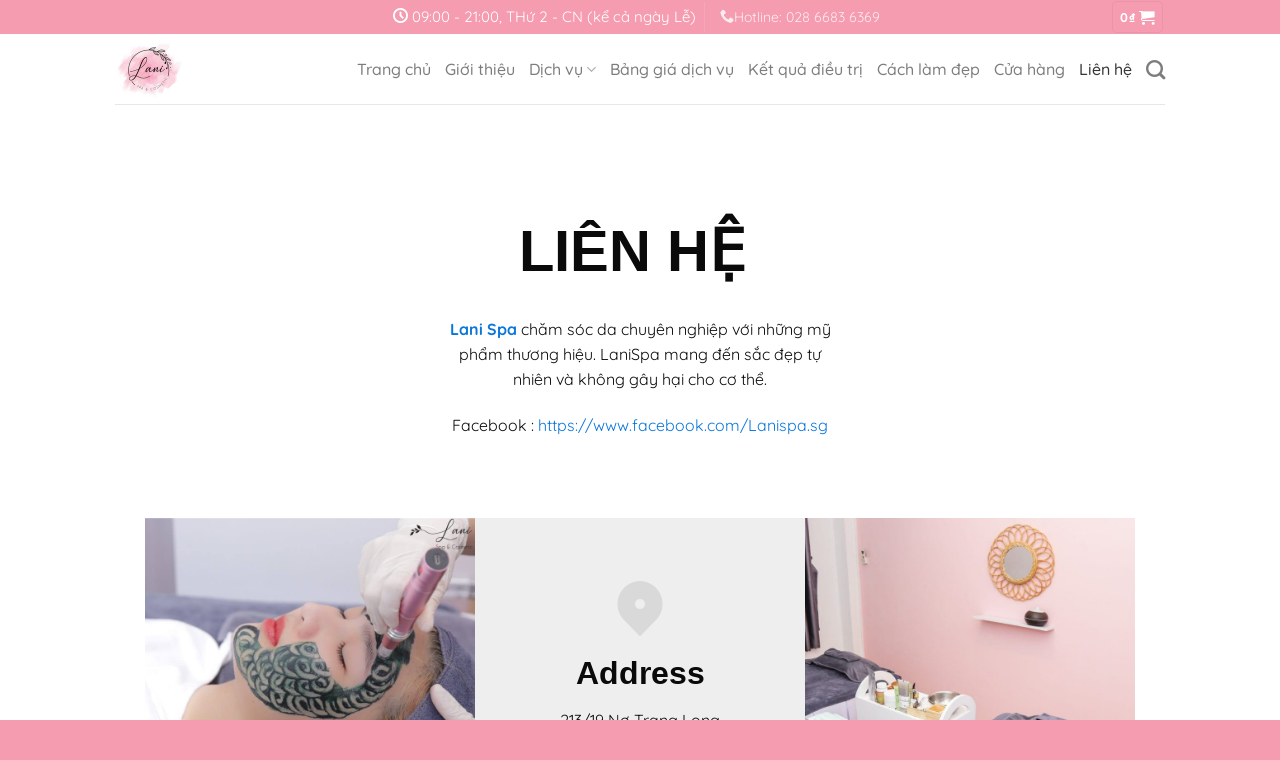

--- FILE ---
content_type: text/html
request_url: https://lanispa.com/lien-he
body_size: 14449
content:
<!DOCTYPE html><html lang=vi prefix="og: https://ogp.me/ns#" class="loading-site no-js"><head><meta charset="UTF-8"><link rel=preload href=https://lanispa.com/wp-includes/js/jquery/jquery.min.js as=script><link rel=preload href=https://lanispa.com/wp-content/themes/flatsome/assets/css/icons/fl-icons.woff2 as=font type=font/woff2 crossorigin><link rel=preload href=https://lanispa.com/wp-content/uploads/2021/04/logo-lanispa-1.jpg as=image><link rel=profile href=https://gmpg.org/xfn/11><link rel=pingback href> <script>(function(html){html.className = html.className.replace(/\bno-js\b/,'js')})(document.documentElement);</script> <meta name="viewport" content="width=device-width, initial-scale=1"><link media=all href=https://lanispa.com/wp-content/cache/autoptimize/css/autoptimize_e383cc58f73ed7dca70add7e85db8632.css rel=stylesheet><title>Lani Spa - Liên hệ</title><meta name="description" content="Số điện thoại: 028 6683 6369 - 0908 890 423 Địa chỉ số: 525/50 Huỳnh Văn Bánh, Phường 14, Quận Phú Nhuận Facebook: https://www.facebook.com/Lanispa.sg"><meta name="robots" content="follow, index, max-snippet:-1, max-video-preview:-1, max-image-preview:large"><link rel=canonical href=https://lanispa.com/lien-he><meta property="og:locale" content="vi_VN"><meta property="og:type" content="article"><meta property="og:title" content="Lani Spa - Liên hệ"><meta property="og:description" content="Số điện thoại: 028 6683 6369 - 0908 890 423 Địa chỉ số: 525/50 Huỳnh Văn Bánh, Phường 14, Quận Phú Nhuận Facebook: https://www.facebook.com/Lanispa.sg"><meta property="og:url" content="https://lanispa.com/lien-he"><meta property="og:site_name" content="Lani Spa"><meta property="article:publisher" content="https://www.facebook.com/Lanispa.sg"><meta property="article:author" content="https://www.facebook.com/susu.doan.7"><meta property="og:updated_time" content="2024-03-15T19:21:17+07:00"><meta property="og:image" content="https://lanispa.com/wp-content/uploads/2021/03/131275033_735774277069690_6738699346390239839_o-1200x800.jpg"><meta property="og:image:secure_url" content="https://lanispa.com/wp-content/uploads/2021/03/131275033_735774277069690_6738699346390239839_o-1200x800.jpg"><meta property="og:image:width" content="1020"><meta property="og:image:height" content="680"><meta property="og:image:alt" content="cửa hàng lani spa"><meta property="og:image:type" content="image/jpeg"><meta property="article:published_time" content="2021-03-17T08:18:34+07:00"><meta property="article:modified_time" content="2024-03-15T19:21:17+07:00"><meta name="twitter:card" content="summary_large_image"><meta name="twitter:title" content="Lani Spa - Liên hệ"><meta name="twitter:description" content="Số điện thoại: 028 6683 6369 - 0908 890 423 Địa chỉ số: 525/50 Huỳnh Văn Bánh, Phường 14, Quận Phú Nhuận Facebook: https://www.facebook.com/Lanispa.sg"><meta name="twitter:image" content="https://lanispa.com/wp-content/uploads/2021/03/131275033_735774277069690_6738699346390239839_o-1200x800.jpg"><meta name="twitter:label1" content="Time to read"><meta name="twitter:data1" content="2 minutes"> <script type=application/ld+json class=rank-math-schema-pro>{"@context":"https://schema.org","@graph":[{"@type":"Place","@id":"https://lanispa.com/#place","geo":{"@type":"GeoCoordinates","latitude":"10.7911116","longitude":"106.6686595"},"hasMap":"https://www.google.com/maps/search/?api=1&amp;query=10.7911116,106.6686595","address":{"@type":"PostalAddress","streetAddress":"213/19 N\u01a1 Trang Long, ph\u01b0\u1eddng 12, Qu\u1eadn B\u00ecnh Th\u1ea1nh, th\u00e0nh ph\u1ed1 H\u1ed3 Ch\u00ed Minh","addressLocality":"B\u00ecnh Th\u1ea1nh","addressRegion":"H\u1ed3 Ch\u00ed Minh","postalCode":"70000","addressCountry":"Vi\u1ec7t Nam"}},{"@type":["HealthAndBeautyBusiness","Organization"],"@id":"https://lanispa.com/#organization","name":"Lanis Spa","url":"https://lanispa.com","sameAs":["https://www.facebook.com/Lanispa.sg"],"email":"lanispacosmetics@gmail.com","address":{"@type":"PostalAddress","streetAddress":"213/19 N\u01a1 Trang Long, ph\u01b0\u1eddng 12, Qu\u1eadn B\u00ecnh Th\u1ea1nh, th\u00e0nh ph\u1ed1 H\u1ed3 Ch\u00ed Minh","addressLocality":"B\u00ecnh Th\u1ea1nh","addressRegion":"H\u1ed3 Ch\u00ed Minh","postalCode":"70000","addressCountry":"Vi\u1ec7t Nam"},"logo":{"@type":"ImageObject","@id":"https://lanispa.com/#logo","url":"https://lanispa.com/wp-content/uploads/2021/01/cropped-5df07a46df7a2e24776b.jpg","contentUrl":"https://lanispa.com/wp-content/uploads/2021/01/cropped-5df07a46df7a2e24776b.jpg","caption":"Lani Spa","inLanguage":"vi","width":"512","height":"512"},"priceRange":"140000-1000000","openingHours":["Monday,Tuesday,Wednesday,Thursday,Friday,Saturday,Sunday 09:00-21:00"],"location":{"@id":"https://lanispa.com/#place"},"image":{"@id":"https://lanispa.com/#logo"},"telephone":"0908 890 423"},{"@type":"WebSite","@id":"https://lanispa.com/#website","url":"https://lanispa.com","name":"Lani Spa","alternateName":"Lani Spa","publisher":{"@id":"https://lanispa.com/#organization"},"inLanguage":"vi"},{"@type":"ImageObject","@id":"https://lanispa.com/wp-content/uploads/2021/03/131275033_735774277069690_6738699346390239839_o.jpg","url":"https://lanispa.com/wp-content/uploads/2021/03/131275033_735774277069690_6738699346390239839_o.jpg","width":"2048","height":"1365","caption":"c\u1eeda h\u00e0ng lani spa","inLanguage":"vi"},{"@type":"BreadcrumbList","@id":"https://lanispa.com/lien-he#breadcrumb","itemListElement":[{"@type":"ListItem","position":"1","item":{"@id":"https://lanispa.com","name":"Home"}},{"@type":"ListItem","position":"2","item":{"@id":"https://lanispa.com/lien-he","name":"Li\u00ean h\u1ec7"}}]},{"@type":"ContactPage","@id":"https://lanispa.com/lien-he#webpage","url":"https://lanispa.com/lien-he","name":"Lani Spa - Li\u00ean h\u1ec7","datePublished":"2021-03-17T08:18:34+07:00","dateModified":"2024-03-15T19:21:17+07:00","isPartOf":{"@id":"https://lanispa.com/#website"},"primaryImageOfPage":{"@id":"https://lanispa.com/wp-content/uploads/2021/03/131275033_735774277069690_6738699346390239839_o.jpg"},"inLanguage":"vi","breadcrumb":{"@id":"https://lanispa.com/lien-he#breadcrumb"}},{"@type":"Person","@id":"https://lanispa.com/author/lanispa","name":"Th\u1ea3o \u0110o\u00e0n","description":"T\u00f4i l\u00e0 ng\u01b0\u1eddi trong ng\u00e0nh spa v\u1edbi kinh nghi\u1ec7m tr\u00ean 5 n\u0103m. T\u00f4i \u0111\u00e3 v\u00e0 \u0111ang \u0111i\u1ec1u h\u00e0nh Lani Spa - n\u01a1i ch\u0103m s\u00f3c da chuy\u00ean nghi\u1ec7p v\u1edbi \u0111\u1ed9i ng\u0169 chuy\u00ean vi\u00ean l\u00e0nh ngh\u1ec1, nhi\u1ec1u n\u0103m kinh nghi\u1ec7m. \u0110\u1eb7c bi\u1ec7t, Lani s\u1eed d\u1ee5ng 100% c\u00e1c s\u1ea3n ph\u1ea9m ch\u0103m s\u00f3c da t\u1eeb c\u00e1c h\u00e3ng n\u1ed5i ti\u1ebfng nh\u01b0 Laroche Posay, The Ordinary, Simple....V\u1edbi ti\u00eau ch\u00ed DA KHO\u1eba L\u00c0 DA \u0110\u1eb8P, Lani Spa lu\u00f4n mu\u1ed1n \u0111\u1ed3ng h\u00e0nh c\u00f9ng kh\u00e1ch h\u00e0ng \u0111\u1ec3 gi\u00fap kh\u00e1ch h\u00e0ng c\u00f3 \u0111\u01b0\u1ee3c l\u00e0n da d\u00f9 \u0111\u1ec3 m\u1ed9c v\u1eabn th\u1eadt xinh \u0111\u1eb9p t\u1ef1 nhi\u00ean","url":"https://lanispa.com/author/lanispa","image":{"@type":"ImageObject","@id":"https://secure.gravatar.com/avatar/613bcc4d400c3bd64085099157fe6fe9?s=96&amp;d=mm&amp;r=g","url":"https://secure.gravatar.com/avatar/613bcc4d400c3bd64085099157fe6fe9?s=96&amp;d=mm&amp;r=g","caption":"Th\u1ea3o \u0110o\u00e0n","inLanguage":"vi"},"sameAs":["https://lanispa.com/","https://www.facebook.com/susu.doan.7"],"worksFor":{"@id":"https://lanispa.com/#organization"}},{"headline":"Lani Spa - Li\u00ean h\u1ec7","description":"S\u1ed1 \u0111i\u1ec7n tho\u1ea1i: 028 6683 6369 - 0908 890 423 \u0110\u1ecba ch\u1ec9 s\u1ed1: 525/50 Hu\u1ef3nh V\u0103n B\u00e1nh, Ph\u01b0\u1eddng 14, Qu\u1eadn Ph\u00fa Nhu\u1eadn Facebook: https://www.facebook.com/Lanispa.sg","@type":"Article","author":{"@id":"https://lanispa.com/author/lanispa","name":"Th\u1ea3o \u0110o\u00e0n"},"datePublished":"2021-03-17T08:18:34+07:00","dateModified":"2024-03-15T19:21:17+07:00","name":"Lani Spa - Li\u00ean h\u1ec7","@id":"https://lanispa.com/lien-he#schema-9561","isPartOf":{"@id":"https://lanispa.com/lien-he#webpage"},"publisher":{"@id":"https://lanispa.com/#organization"},"image":{"@id":"https://lanispa.com/wp-content/uploads/2021/03/131275033_735774277069690_6738699346390239839_o.jpg"},"inLanguage":"vi","mainEntityOfPage":{"@id":"https://lanispa.com/lien-he#webpage"}}]}</script> <link rel=dns-prefetch href=//cdn.jsdelivr.net><link href=https://www.googletagmanager.com rel=preconnect><link href=https://www.google-analytics.com rel=preconnect><link href=https://bid.g.doubleclick.net rel=preconnect><link href=https://www.googleadservices.com rel=preconnect><link href=https://connect.facebook.net rel=preconnect><link rel=prefetch href='https://lanispa.com/wp-content/themes/flatsome/assets/js/flatsome.js?ver=43f05e0ca79aa585a6aa'><link rel=prefetch href='https://lanispa.com/wp-content/themes/flatsome/assets/js/chunk.slider.js?ver=3.17.7'><link rel=prefetch href='https://lanispa.com/wp-content/themes/flatsome/assets/js/chunk.popups.js?ver=3.17.7'><link rel=prefetch href='https://lanispa.com/wp-content/themes/flatsome/assets/js/chunk.tooltips.js?ver=3.17.7'><link rel=prefetch href='https://lanispa.com/wp-content/themes/flatsome/assets/js/woocommerce.js?ver=1a392523165907adee6a'><link id=omgf-preload-0 rel=preload href=//lanispa.com/wp-content/uploads/omgf/flatsome-googlefonts/quicksand-normal-400.woff2 as=font type=font/woff2 crossorigin><link id=omgf-preload-1 rel=preload href=//lanispa.com/wp-content/uploads/omgf/flatsome-googlefonts/quicksand-normal-500.woff2 as=font type=font/woff2 crossorigin><link id=omgf-preload-2 rel=preload href=//lanispa.com/wp-content/uploads/omgf/flatsome-googlefonts/quicksand-normal-700.woff2 as=font type=font/woff2 crossorigin><style id=classic-theme-styles-inline-css>/*! This file is auto-generated */
.wp-block-button__link{color:#fff;background-color:#32373c;border-radius:9999px;box-shadow:none;text-decoration:none;padding:calc(.667em + 2px) calc(1.333em + 2px);font-size:1.125em}.wp-block-file__button{background:#32373c;color:#fff;text-decoration:none}</style><style id=flatsome-main-inline-css>@font-face {
				font-family: "fl-icons";
				font-display: block;
				src: url(https://lanispa.com/wp-content/themes/flatsome/assets/css/icons/fl-icons.eot?v=3.17.7);
				src:
					url(https://lanispa.com/wp-content/themes/flatsome/assets/css/icons/fl-icons.eot#iefix?v=3.17.7) format("embedded-opentype"),
					url(https://lanispa.com/wp-content/themes/flatsome/assets/css/icons/fl-icons.woff2?v=3.17.7) format("woff2"),
					url(https://lanispa.com/wp-content/themes/flatsome/assets/css/icons/fl-icons.ttf?v=3.17.7) format("truetype"),
					url(https://lanispa.com/wp-content/themes/flatsome/assets/css/icons/fl-icons.woff?v=3.17.7) format("woff"),
					url(https://lanispa.com/wp-content/themes/flatsome/assets/css/icons/fl-icons.svg?v=3.17.7#fl-icons) format("svg");
			}</style><link rel=stylesheet id=flatsome-googlefonts-css href='https://lanispa.com/wp-content/cache/autoptimize/css/autoptimize_single_f5a245ad9a171edd1b8ccd5c6f1425a4.css?ver=1652147363' type=text/css media=all> <script src=https://lanispa.com/wp-includes/js/jquery/jquery.min.js id=jquery-core-js></script> <link rel=alternate type=application/json+oembed href="https://lanispa.com/wp-json/oembed/1.0/embed?url=https%3A%2F%2Flanispa.com%2Flien-he"><link rel=alternate type=text/xml+oembed href="https://lanispa.com/wp-json/oembed/1.0/embed?url=https%3A%2F%2Flanispa.com%2Flien-he&#038;format=xml"><style>.bg{opacity: 0; transition: opacity 1s; -webkit-transition: opacity 1s;} .bg-loaded{opacity: 1;}</style> <script>(function(w,d,s,l,i){w[l]=w[l]||[];w[l].push({'gtm.start':
new Date().getTime(),event:'gtm.js'});var f=d.getElementsByTagName(s)[0],
j=d.createElement(s),dl=l!='dataLayer'?'&l='+l:'';j.async=true;j.src=
'https://www.googletagmanager.com/gtm.js?id='+i+dl;f.parentNode.insertBefore(j,f);
})(window,document,'script','dataLayer','GTM-W6BD86V');</script> <meta name="majestic-site-verification" content="MJ12_4f1812af-095f-4951-ad05-3918f33d6d55">	<noscript><style>.woocommerce-product-gallery{ opacity: 1 !important; }</style></noscript><link rel=icon href=https://lanispa.com/wp-content/uploads/2021/01/cropped-5df07a46df7a2e24776b-32x32.jpg sizes=32x32><link rel=icon href=https://lanispa.com/wp-content/uploads/2021/01/cropped-5df07a46df7a2e24776b-192x192.jpg sizes=192x192><link rel=apple-touch-icon href=https://lanispa.com/wp-content/uploads/2021/01/cropped-5df07a46df7a2e24776b-180x180.jpg><meta name="msapplication-TileImage" content="https://lanispa.com/wp-content/uploads/2021/01/cropped-5df07a46df7a2e24776b-270x270.jpg"><style id=custom-css>/*<![CDATA[*/:root {--primary-color: #f59cb1;}.header-main{height: 70px}#logo img{max-height: 70px}#logo{width:70px;}#logo a{max-width:70px;}.header-bottom{min-height: 10px}.header-top{min-height: 30px}.transparent .header-main{height: 90px}.transparent #logo img{max-height: 90px}.has-transparent + .page-title:first-of-type,.has-transparent + #main > .page-title,.has-transparent + #main > div > .page-title,.has-transparent + #main .page-header-wrapper:first-of-type .page-title{padding-top: 120px;}.header.show-on-scroll,.stuck .header-main{height:60px!important}.stuck #logo img{max-height: 60px!important}.header-bg-color {background-color: rgba(255,255,255,0.9)}.header-bottom {background-color: #f1f1f1}.top-bar-nav > li > a{line-height: 16px }.header-main .nav > li > a{line-height: 16px }.stuck .header-main .nav > li > a{line-height: 50px }@media (max-width: 549px) {.header-main{height: 70px}#logo img{max-height: 70px}}/* Color */.accordion-title.active, .has-icon-bg .icon .icon-inner,.logo a, .primary.is-underline, .primary.is-link, .badge-outline .badge-inner, .nav-outline > li.active> a,.nav-outline >li.active > a, .cart-icon strong,[data-color='primary'], .is-outline.primary{color: #f59cb1;}/* Color !important */[data-text-color="primary"]{color: #f59cb1!important;}/* Background Color */[data-text-bg="primary"]{background-color: #f59cb1;}/* Background */.scroll-to-bullets a,.featured-title, .label-new.menu-item > a:after, .nav-pagination > li > .current,.nav-pagination > li > span:hover,.nav-pagination > li > a:hover,.has-hover:hover .badge-outline .badge-inner,button[type="submit"], .button.wc-forward:not(.checkout):not(.checkout-button), .button.submit-button, .button.primary:not(.is-outline),.featured-table .title,.is-outline:hover, .has-icon:hover .icon-label,.nav-dropdown-bold .nav-column li > a:hover, .nav-dropdown.nav-dropdown-bold > li > a:hover, .nav-dropdown-bold.dark .nav-column li > a:hover, .nav-dropdown.nav-dropdown-bold.dark > li > a:hover, .header-vertical-menu__opener ,.is-outline:hover, .tagcloud a:hover,.grid-tools a, input[type='submit']:not(.is-form), .box-badge:hover .box-text, input.button.alt,.nav-box > li > a:hover,.nav-box > li.active > a,.nav-pills > li.active > a ,.current-dropdown .cart-icon strong, .cart-icon:hover strong, .nav-line-bottom > li > a:before, .nav-line-grow > li > a:before, .nav-line > li > a:before,.banner, .header-top, .slider-nav-circle .flickity-prev-next-button:hover svg, .slider-nav-circle .flickity-prev-next-button:hover .arrow, .primary.is-outline:hover, .button.primary:not(.is-outline), input[type='submit'].primary, input[type='submit'].primary, input[type='reset'].button, input[type='button'].primary, .badge-inner{background-color: #f59cb1;}/* Border */.nav-vertical.nav-tabs > li.active > a,.scroll-to-bullets a.active,.nav-pagination > li > .current,.nav-pagination > li > span:hover,.nav-pagination > li > a:hover,.has-hover:hover .badge-outline .badge-inner,.accordion-title.active,.featured-table,.is-outline:hover, .tagcloud a:hover,blockquote, .has-border, .cart-icon strong:after,.cart-icon strong,.blockUI:before, .processing:before,.loading-spin, .slider-nav-circle .flickity-prev-next-button:hover svg, .slider-nav-circle .flickity-prev-next-button:hover .arrow, .primary.is-outline:hover{border-color: #f59cb1}.nav-tabs > li.active > a{border-top-color: #f59cb1}.widget_shopping_cart_content .blockUI.blockOverlay:before { border-left-color: #f59cb1 }.woocommerce-checkout-review-order .blockUI.blockOverlay:before { border-left-color: #f59cb1 }/* Fill */.slider .flickity-prev-next-button:hover svg,.slider .flickity-prev-next-button:hover .arrow{fill: #f59cb1;}/* Focus */.primary:focus-visible, .submit-button:focus-visible, button[type="submit"]:focus-visible { outline-color: #f59cb1!important; }body{color: #0c0c0c}h1,h2,h3,h4,h5,h6,.heading-font{color: #0a0a0a;}body{font-size: 100%;}@media screen and (max-width: 549px){body{font-size: 100%;}}body{font-family: Quicksand, sans-serif;}body {font-weight: 400;font-style: normal;}.nav > li > a {font-family: Quicksand, sans-serif;}.mobile-sidebar-levels-2 .nav > li > ul > li > a {font-family: Quicksand, sans-serif;}.nav > li > a,.mobile-sidebar-levels-2 .nav > li > ul > li > a {font-weight: 500;font-style: normal;}h1,h2,h3,h4,h5,h6,.heading-font, .off-canvas-center .nav-sidebar.nav-vertical > li > a{font-family: Poppins, sans-serif;}h1,h2,h3,h4,h5,h6,.heading-font,.banner h1,.banner h2 {font-weight: 600;font-style: normal;}.alt-font{font-family: Quicksand, sans-serif;}.alt-font {font-weight: 400!important;font-style: normal!important;}a{color: #0a76db;}.has-equal-box-heights .box-image {padding-top: 100%;}@media screen and (min-width: 550px){.products .box-vertical .box-image{min-width: 247px!important;width: 247px!important;}}.absolute-footer, html{background-color: #f59cb1}.page-title-small + main .product-container > .row{padding-top:0;}.nav-vertical-fly-out > li + li {border-top-width: 1px; border-top-style: solid;}/* Custom CSS */.breadcrumbs a{ color: #404040 !important;}.img-dich-vu img{ border-radius: 40px !important;} .icon-menu{ color: #f59cb1 !important;} .fb-page{transform-origin: 0 0;-webkit-transform-origin: 0px 0px;-moz-transform-origin: 0px 0px;}.height-329{ height: 329px !important;} .hide-border-bottom .section-title-normal {border-bottom: 0;}.hide-border-bottom .section-title-normal span {border-bottom: 0;}.hide-border-bottom .section-title-normal a {font-size: .7em;font-weight: 400;}.entry-divider.is-divider.small, .is-divider.small, .entry-meta.uppercase.is-xsmall, a.more-link.button.primary.is-outline.is-smaller, footer.entry-meta.clearfix, .post-meta.is-small.op-8, .is-divider{display: none;}h1.entry-title {color: #f59cb1;}.entry-header-text {padding: 0!important;}.grecaptcha-badge{visibility: hidden;}.first-block-quoter{border: none!important;box-shadow: 2px 3px 10px 2px #f59cb1!important;padding: 10px 20px;border-radius: 30px;font-weight: 500;color: #000;border-left: 4px solid #f59cb1!important;margin-bottom: 10px;}.breadcrumbs {color: #222;font-weight: 700;letter-spacing: 0;padding: 0;}#breadcrumbs {margin-bottom: 10px;font-size: 14px;color: gray;text-transform: none;}.breadcrumbs a {color: #fba646;margin-left:0 !important;font-weight: 400;}.breadcrumbs-header {position: relative;min-height: 60px;}.page-right-sidebar ul li {margin-left: 1.3em;}.page-right-sidebar ol li {margin-left: 1.3em;}ul#shipping_method {list-style: none;}ul.wc_payment_methods.payment_methods.methods li {list-style: none;}li.wc_payment_method.payment_method_bacs, li.wc_payment_method.payment_method_cod {margin-left: 0!important;}p#billing_country_field {display: none;}.comment-form-cookies-consent{display: none;}#email-notes, .comments-title{display: none;}.feature {position: relative;overflow: hidden;}.feature::before {content: "";display: block;padding-top: 56.25%;}.feature .image{position: absolute;top: 0;left: 0;bottom: 0;right: 0;margin: auto;background-size: cover;background-position: center;}ul.row.related-post li {list-style: none;}.related-title {line-height: 1.3 !important;margin-top: 10px !important;}.no-margin{margin-bottom: 0!important;}#comments .comment-respond {background-color: #ccf5ff!important;}/* Custom CSS Mobile */@media (max-width: 549px){.widget_custom_html{ margin-bottom: 0 !important;}}.label-new.menu-item > a:after{content:"New";}.label-hot.menu-item > a:after{content:"Hot";}.label-sale.menu-item > a:after{content:"Sale";}.label-popular.menu-item > a:after{content:"Popular";}/*]]>*/</style><style id=wp-custom-css>h1, h2, h3, h4, h5, h6, .heading-font, .banner h1, .banner h2 {
    font-weight: 600 !important;
    font-style: normal;
}
b, strong {
    font-weight: inherit;
    font-weight: 600 !important;
}</style><style id=infinite-scroll-css>.page-load-status,.archive .woocommerce-pagination {display: none;}</style></head><body data-rsssl=1 class="page-template-default page page-id-723 theme-flatsome woocommerce-no-js lightbox nav-dropdown-has-arrow nav-dropdown-has-shadow nav-dropdown-has-border parallax-mobile"><noscript><iframe src="https://www.googletagmanager.com/ns.html?id=GTM-W6BD86V" height=0 width=0 style=display:none;visibility:hidden></iframe></noscript><a class="skip-link screen-reader-text" href=#main>Skip to content</a><div id=wrapper><header id=header class="header has-sticky sticky-jump"><div class=header-wrapper><div id=top-bar class="header-top hide-for-sticky nav-dark flex-has-center"><div class="flex-row container"><div class="flex-col hide-for-medium flex-left"><ul class="nav nav-left medium-nav-center nav-small  nav-pills"></ul></div><div class="flex-col hide-for-medium flex-center"><ul class="nav nav-center nav-small  nav-pills"> <li class="html custom html_topbar_left"><p style=font-size:15px;><i class=icon-clock></i> 09:00 - 21:00, THứ 2 - CN (kể cả ngày Lễ)</p></li><li class=header-divider></li><li class="html custom html_topbar_right"><a href="tel:Hotline: 02866836369" class="tooltip tooltipstered"><p style=font-size:14px;><i class=icon-phone ></i>Hotline: 028 6683 6369</p> </a></li></ul></div><div class="flex-col hide-for-medium flex-right"><ul class="nav top-bar-nav nav-right nav-small  nav-pills"> <li class="cart-item has-icon"><div class=header-button> <a href=https://lanispa.com/gio-hang class="header-cart-link off-canvas-toggle nav-top-link icon primary button round is-small" data-open=#cart-popup data-class=off-canvas-cart title="Giỏ hàng" data-pos=right><span class=header-cart-title> <span class=cart-price><span class="woocommerce-Price-amount amount"><bdi>0<span class=woocommerce-Price-currencySymbol>&#8363;</span></bdi></span></span> </span><i class=icon-shopping-cart data-icon-label=0> </i> </a></div><div id=cart-popup class="mfp-hide widget_shopping_cart"><div class="cart-popup-inner inner-padding"><div class="cart-popup-title text-center"><h4 class="uppercase">Giỏ hàng</h4><div class=is-divider></div></div><div class=widget_shopping_cart_content><p class=woocommerce-mini-cart__empty-message>Chưa có sản phẩm trong giỏ hàng.</p></div><div class="cart-sidebar-content relative"></div></div></div></li></ul></div><div class="flex-col show-for-medium flex-grow"><ul class="nav nav-center nav-small mobile-nav  nav-pills"> <li class="html custom html_topbar_left"><p style=font-size:15px;><i class=icon-clock></i> 09:00 - 21:00, THứ 2 - CN (kể cả ngày Lễ)</p></li></ul></div></div></div><div id=masthead class="header-main "><div class="header-inner flex-row container logo-left medium-logo-center" role=navigation><div id=logo class="flex-col logo"><a href=https://lanispa.com/ title="Lani Spa - Là Spa dược mỹ phẩm đầu tiên ở Việt Nam" rel=home> <img width=140 height=140 src=https://lanispa.com/wp-content/uploads/2021/04/logo-lanispa-1.jpg class="header_logo header-logo" alt="Lani Spa"><img width=140 height=140 src=https://lanispa.com/wp-content/uploads/2021/04/logo-lanispa-1.jpg class=header-logo-dark alt="Lani Spa"></a></div><div class="flex-col show-for-medium flex-left"><ul class="mobile-nav nav nav-left "> <li class="nav-icon has-icon"> <a href=# data-open=#main-menu data-pos=left data-bg=main-menu-overlay data-color class=is-small aria-label=Menu aria-controls=main-menu aria-expanded=false><i class=icon-menu ></i> </a> </li></ul></div><div class="flex-col hide-for-medium flex-left flex-grow"><ul class="header-nav header-nav-main nav nav-left  nav-size-large nav-prompts-overlay" ></ul></div><div class="flex-col hide-for-medium flex-right"><ul class="header-nav header-nav-main nav nav-right  nav-size-large nav-prompts-overlay"> <li id=menu-item-618 class="menu-item menu-item-type-post_type menu-item-object-page menu-item-home menu-item-618 menu-item-design-default"><a href=https://lanispa.com/ class=nav-top-link>Trang chủ</a></li> <li id=menu-item-617 class="menu-item menu-item-type-post_type menu-item-object-page menu-item-617 menu-item-design-default"><a href=https://lanispa.com/gioi-thieu class=nav-top-link>Giới thiệu</a></li> <li id=menu-item-1046 class="menu-item menu-item-type-post_type menu-item-object-page menu-item-has-children menu-item-1046 menu-item-design-default has-dropdown"><a href=https://lanispa.com/dich-vu class=nav-top-link aria-expanded=false aria-haspopup=menu>Dịch vụ<i class=icon-angle-down ></i></a><ul class="sub-menu nav-dropdown nav-dropdown-default"> <li id=menu-item-1049 class="menu-item menu-item-type-post_type menu-item-object-page menu-item-1049"><a href=https://lanispa.com/dich-vu/dieu-tri-mun>Điều Trị Mụn</a></li> <li id=menu-item-1143 class="menu-item menu-item-type-post_type menu-item-object-page menu-item-1143"><a href=https://lanispa.com/dich-vu/dieu-tri-seo-ro>Điều Trị Sẹo Rỗ</a></li> <li id=menu-item-1048 class="menu-item menu-item-type-post_type menu-item-object-page menu-item-1048"><a href=https://lanispa.com/dich-vu/lieu-trinh-phuc-hoi-da-hu-ton>Liệu Trình Phục Hồi Da Hư Tổn</a></li> <li id=menu-item-1047 class="menu-item menu-item-type-post_type menu-item-object-page menu-item-1047"><a href=https://lanispa.com/dich-vu/lieu-trinh-triet-long-vinh-vien>Liệu Trình Triệt Lông Vĩnh Viễn</a></li> <li id=menu-item-1144 class="menu-item menu-item-type-post_type menu-item-object-page menu-item-1144"><a href=https://lanispa.com/dich-vu/dieu-tri-tham-nam-tan-nhang>Điều Trị Thâm Nám, Tàn Nhang</a></li> <li id=menu-item-1146 class="menu-item menu-item-type-post_type menu-item-object-page menu-item-1146"><a href=https://lanispa.com/dich-vu/lieu-trinh-duong-trang-da>Liệu Trình Dưỡng Trắng Da</a></li> <li id=menu-item-1145 class="menu-item menu-item-type-post_type menu-item-object-page menu-item-1145"><a href=https://lanispa.com/dich-vu/lieu-trinh-chong-lao-hoa-da>Liệu Trình Chống Lão Hóa Da Nâng Cơ RF</a></li> <li id=menu-item-1076 class="menu-item menu-item-type-post_type menu-item-object-page menu-item-1076"><a href=https://lanispa.com/dich-vu/lieu-trinh-thanh-khiet-lan-da>Liệu Trình Thanh Khiết Làn Da Đa Tầng</a></li> <li id=menu-item-1560 class="menu-item menu-item-type-post_type menu-item-object-page menu-item-1560"><a href=https://lanispa.com/dich-vu/dieu-tri-tham-nach-tri-tham-mong>Điều Trị Thâm Nách, Thâm Mông, Thâm Lưng</a></li></ul> </li> <li id=menu-item-2329 class="menu-item menu-item-type-post_type menu-item-object-page menu-item-2329 menu-item-design-default"><a href=https://lanispa.com/bang-gia class=nav-top-link>Bảng giá dịch vụ</a></li> <li id=menu-item-914 class="menu-item menu-item-type-post_type menu-item-object-page menu-item-914 menu-item-design-default"><a href=https://lanispa.com/ket-qua-dieu-tri class=nav-top-link>Kết quả điều trị</a></li> <li id=menu-item-460 class="menu-item menu-item-type-post_type menu-item-object-page menu-item-460 menu-item-design-default"><a href=https://lanispa.com/cach-lam-dep class=nav-top-link>Cách làm đẹp</a></li> <li id=menu-item-445 class="menu-item menu-item-type-post_type menu-item-object-page menu-item-445 menu-item-design-default"><a href=https://lanispa.com/cua-hang class=nav-top-link>Cửa hàng</a></li> <li id=menu-item-735 class="menu-item menu-item-type-post_type menu-item-object-page current-menu-item page_item page-item-723 current_page_item menu-item-735 active menu-item-design-default"><a href=https://lanispa.com/lien-he aria-current=page class=nav-top-link>Liên hệ</a></li> <li class="header-search header-search-dropdown has-icon has-dropdown menu-item-has-children"> <a href=# aria-label="Tìm kiếm" class=is-small><i class=icon-search ></i></a><ul class="nav-dropdown nav-dropdown-default"> <li class="header-search-form search-form html relative has-icon"><div class=header-search-form-wrapper><div class="searchform-wrapper ux-search-box relative is-normal"><form role=search method=get class=searchform action=https://lanispa.com/ ><div class="flex-row relative"><div class="flex-col flex-grow"> <label class=screen-reader-text for=woocommerce-product-search-field-0>Tìm kiếm:</label> <input type=search id=woocommerce-product-search-field-0 class="search-field mb-0" placeholder="Tìm bài viết hoặc sản phẩm" value name=s> <input type=hidden name=post_type value=product></div><div class=flex-col> <button type=submit value="Tìm kiếm" class="ux-search-submit submit-button secondary button  icon mb-0" aria-label=Submit> <i class=icon-search ></i>		</button></div></div><div class="live-search-results text-left z-top"></div></form></div></div> </li></ul> </li></ul></div><div class="flex-col show-for-medium flex-right"><ul class="mobile-nav nav nav-right "> <li class="cart-item has-icon"><div class=header-button>  <a href=https://lanispa.com/gio-hang class="header-cart-link off-canvas-toggle nav-top-link icon primary button round is-small" data-open=#cart-popup data-class=off-canvas-cart title="Giỏ hàng" data-pos=right> <i class=icon-shopping-cart data-icon-label=0> </i> </a></div> </li></ul></div></div><div class=container><div class="top-divider full-width"></div></div></div><div class="header-bg-container fill"><div class="header-bg-image fill"></div><div class="header-bg-color fill"></div></div></div></header><main id=main class><div id=content class="content-area page-wrapper" role=main><div class="row row-main"><div class="large-12 col"><div class=col-inner><section class=section id=section_1964334487><div class="bg section-bg fill bg-fill  bg-loaded" ></div><div class="section-content relative"><div class="row align-center" style=max-width:1200px id=row-1692843594><div id=col-1874397139 class="col medium-7 small-12 large-5"  ><div class=col-inner  ><div id=gap-75594918 class="gap-element clearfix" style="display:block; height:auto;"><style>#gap-75594918 {
  padding-top: 50px;
}</style></div><div id=text-3795748177 class=text><h2>LIÊN HỆ&nbsp;</h2><style>#text-3795748177 {
  font-size: 2.25rem;
  text-align: center;
}</style></div><div class=text-center><div class="is-divider divider clearfix" style=margin-top:1.1em;margin-bottom:1.1em;max-width:120px;height:4px;></div></div><div id=text-3847926371 class=text><p><a href=https://lanispa.com/ ><strong>Lani Spa</strong></a> chăm sóc da chuyên nghiệp với những mỹ phẩm thương hiệu. LaniSpa mang đến sắc đẹp tự nhiên và không gây hại cho cơ thể.</p><p>Facebook : <a href=https://www.facebook.com/Lanispa.sg target=_blank rel=noopener>https://www.facebook.com/Lanispa.sg</a></p><style>#text-3847926371 {
  text-align: center;
}</style></div></div></div></div></div><style>#section_1964334487 {
  padding-top: 30px;
  padding-bottom: 30px;
}</style></section><section class=section id=section_1428114096><div class="bg section-bg fill bg-fill  bg-loaded" ></div><div class="section-content relative"><div class="row row-collapse align-equal" style=max-width:1200px id=row-1895307632><div id=col-888312760 class="col medium-4 small-12 large-4"  ><div class=col-inner  ><div class="banner has-hover" id=banner-701760394><div class="banner-inner fill"><div class="banner-bg fill" ><div class="bg fill bg-fill "></div></div><div class="banner-layers container"><div class="fill banner-link"></div></div></div><style>#banner-701760394 {
  padding-top: 99.99%;
  background-color: rgb(255, 255, 255);
}
#banner-701760394 .bg.bg-loaded {
  background-image: url(https://lanispa.com/wp-content/uploads/2021/03/mau-lanispa-1-800x800.jpg);
}</style></div></div></div><div id=col-1378338406 class="col medium-4 small-12 large-4"  ><div class="col-inner text-center"  ><div id=gap-1995235215 class="gap-element clearfix" style="display:block; height:auto;"><style>#gap-1995235215 {
  padding-top: 25px;
}</style></div><div class="img has-hover x md-x lg-x y md-y lg-y" id=image_141596033><div class="img-inner dark" > <img decoding=async width=120 height=120 src=data:image/svg+xml,%3Csvg%20viewBox%3D%220%200%20120%20120%22%20xmlns%3D%22http%3A%2F%2Fwww.w3.org%2F2000%2Fsvg%22%3E%3C%2Fsvg%3E data-src=https://lanispa.com/wp-content/uploads/2021/03/map-pin-2-fill-1.png class="lazy-load attachment-large size-large" alt srcset data-srcset="https://lanispa.com/wp-content/uploads/2021/03/map-pin-2-fill-1.png 120w, https://lanispa.com/wp-content/uploads/2021/03/map-pin-2-fill-1-100x100.png 100w" sizes="(max-width: 120px) 100vw, 120px"></div><style>#image_141596033 {
  width: 23%;
}
@media (min-width:550px) {
  #image_141596033 {
    width: 15%;
  }
}
@media (min-width:850px) {
  #image_141596033 {
    width: 23%;
  }
}</style></div><div id=text-4291529756 class=text><h2>Address</h2><style>#text-4291529756 {
  font-size: 1.75rem;
  text-align: center;
}
@media (min-width:550px) {
  #text-4291529756 {
    font-size: 1rem;
  }
}
@media (min-width:850px) {
  #text-4291529756 {
    font-size: 1.25rem;
  }
}</style></div><div id=text-4007272366 class=text><p>213/19 Nơ Trang Long<br>Phường 12<br>Quận Bình Thạnh<br>thành phố Hồ Chí Minh.</p><style>#text-4007272366 {
  font-size: 1rem;
  line-height: 1.25;
  text-align: center;
}
@media (min-width:550px) {
  #text-4007272366 {
    font-size: 0.9rem;
  }
}
@media (min-width:850px) {
  #text-4007272366 {
    font-size: 1rem;
  }
}</style></div></div><style>#col-1378338406 > .col-inner {
  padding: 50px 50px 71px 50px;
}
@media (min-width:550px) {
  #col-1378338406 > .col-inner {
    padding: 10px 10px 10px 11px;
  }
}
@media (min-width:850px) {
  #col-1378338406 > .col-inner {
    padding: 10% 10% 10% 10%;
  }
}</style></div><div id=col-479194275 class="col medium-4 small-12 large-4"  ><div class=col-inner  ><div class="banner has-hover" id=banner-618818232><div class="banner-inner fill"><div class="banner-bg fill" ><div class="bg fill bg-fill "></div></div><div class="banner-layers container"><div class="fill banner-link"></div></div></div><style>#banner-618818232 {
  padding-top: 99.99%;
  background-color: rgb(255, 255, 255);
}
#banner-618818232 .bg.bg-loaded {
  background-image: url(https://lanispa.com/wp-content/uploads/2021/03/phong-lanispa-1200x800.jpg);
}</style></div></div></div><style>#row-1895307632 > .col > .col-inner {
  background-color: rgb(238, 238, 238);
}</style></div><div class="row row-collapse align-equal" style=max-width:1200px id=row-813138338><div id=col-1703893248 class="col medium-4 small-12 large-4"  ><div class="col-inner text-center"  ><div id=gap-2002962843 class="gap-element clearfix" style="display:block; height:auto;"><style>#gap-2002962843 {
  padding-top: 25px;
}</style></div><div class="img has-hover x md-x lg-x y md-y lg-y" id=image_1096661977><div class="img-inner dark" > <img decoding=async width=120 height=120 src=data:image/svg+xml,%3Csvg%20viewBox%3D%220%200%20120%20120%22%20xmlns%3D%22http%3A%2F%2Fwww.w3.org%2F2000%2Fsvg%22%3E%3C%2Fsvg%3E data-src=https://lanispa.com/wp-content/uploads/2021/03/phone-fill-1.png class="lazy-load attachment-large size-large" alt srcset data-srcset="https://lanispa.com/wp-content/uploads/2021/03/phone-fill-1.png 120w, https://lanispa.com/wp-content/uploads/2021/03/phone-fill-1-100x100.png 100w" sizes="(max-width: 120px) 100vw, 120px"></div><style>#image_1096661977 {
  width: 23%;
}
@media (min-width:550px) {
  #image_1096661977 {
    width: 15%;
  }
}
@media (min-width:850px) {
  #image_1096661977 {
    width: 23%;
  }
}</style></div><div id=text-27942235 class=text><h2>Call Us</h2><style>#text-27942235 {
  font-size: 1.75rem;
  text-align: center;
}
@media (min-width:550px) {
  #text-27942235 {
    font-size: 1rem;
  }
}
@media (min-width:850px) {
  #text-27942235 {
    font-size: 1.25rem;
  }
}</style></div><div id=text-1279639889 class=text><p>028-6683-6369<br>0908-890-423</p><style>#text-1279639889 {
  font-size: 1rem;
  text-align: center;
}
@media (min-width:550px) {
  #text-1279639889 {
    font-size: 0.9rem;
  }
}
@media (min-width:850px) {
  #text-1279639889 {
    font-size: 1rem;
  }
}</style></div></div><style>#col-1703893248 > .col-inner {
  padding: 50px 50px 71px 50px;
}
@media (min-width:550px) {
  #col-1703893248 > .col-inner {
    padding: 10px 10px 10px 11px;
  }
}
@media (min-width:850px) {
  #col-1703893248 > .col-inner {
    padding: 10% 10% 10% 10%;
  }
}</style></div><div id=col-1401360288 class="col medium-4 small-12 large-4"  ><div class=col-inner  ><div class="banner has-hover" id=banner-2065939158><div class="banner-inner fill"><div class="banner-bg fill" ><div class="bg fill bg-fill "></div></div><div class="banner-layers container"><div class="fill banner-link"></div></div></div><style>#banner-2065939158 {
  padding-top: 99.99%;
  background-color: rgb(255, 255, 255);
}
#banner-2065939158 .bg.bg-loaded {
  background-image: url(https://lanispa.com/wp-content/uploads/2021/03/hinh-lanispa-1200x800.jpg);
}</style></div></div></div><div id=col-1603946197 class="col medium-4 small-12 large-4"  ><div class="col-inner text-center"  ><div id=gap-1741070771 class="gap-element clearfix" style="display:block; height:auto;"><style>#gap-1741070771 {
  padding-top: 25px;
}</style></div><div class="img has-hover x md-x lg-x y md-y lg-y" id=image_1356216708><div class="img-inner dark" > <img decoding=async width=120 height=120 src=data:image/svg+xml,%3Csvg%20viewBox%3D%220%200%20120%20120%22%20xmlns%3D%22http%3A%2F%2Fwww.w3.org%2F2000%2Fsvg%22%3E%3C%2Fsvg%3E data-src=https://lanispa.com/wp-content/uploads/2021/03/mail-fill-1.png class="lazy-load attachment-large size-large" alt srcset data-srcset="https://lanispa.com/wp-content/uploads/2021/03/mail-fill-1.png 120w, https://lanispa.com/wp-content/uploads/2021/03/mail-fill-1-100x100.png 100w" sizes="(max-width: 120px) 100vw, 120px"></div><style>#image_1356216708 {
  width: 23%;
}
@media (min-width:550px) {
  #image_1356216708 {
    width: 15%;
  }
}
@media (min-width:850px) {
  #image_1356216708 {
    width: 23%;
  }
}</style></div><div id=text-2532986809 class=text><h2>Email</h2><style>#text-2532986809 {
  font-size: 1.75rem;
  text-align: center;
}
@media (min-width:550px) {
  #text-2532986809 {
    font-size: 1rem;
  }
}
@media (min-width:850px) {
  #text-2532986809 {
    font-size: 1.25rem;
  }
}</style></div><div id=text-4093989203 class=text><p>lanispacosmetics@gmail.com</p><style>#text-4093989203 {
  font-size: 1rem;
  text-align: center;
}
@media (min-width:550px) {
  #text-4093989203 {
    font-size: 0.9rem;
  }
}
@media (min-width:850px) {
  #text-4093989203 {
    font-size: 1rem;
  }
}</style></div></div><style>#col-1603946197 > .col-inner {
  padding: 50px 50px 71px 50px;
}
@media (min-width:550px) {
  #col-1603946197 > .col-inner {
    padding: 10px 10px 10px 11px;
  }
}
@media (min-width:850px) {
  #col-1603946197 > .col-inner {
    padding: 10% 10% 10% 10%;
  }
}</style></div><style>#row-813138338 > .col > .col-inner {
  background-color: rgb(238, 238, 238);
}</style></div><div class="row row-collapse align-equal" style=max-width:1200px id=row-452631446><div id=col-489955343 class="col height-329 medium-8 small-12 large-8"  ><div class="col-inner text-center"  ><ul class="sidebar-wrapper ul-reset"><aside id=custom_html-6 class="widget_text widget_custom_html"><div class="textwidget custom-html-widget"><iframe src="https://www.google.com/maps/embed?pb=!1m18!1m12!1m3!1d244.95380118435557!2d106.66863931402476!3d10.79132497444123!2m3!1f0!2f0!3f0!3m2!1i1024!2i768!4f13.1!3m3!1m2!1s0x3175298d3026177f%3A0xcf0da627f3ecda84!2sLani%20Spa!5e0!3m2!1svi!2s!4v1615983828968!5m2!1svi!2s" width=660 height=329 style=border:0; allowfullscreen loading=lazy></iframe></div></aside></ul></div><style>#col-489955343 > .col-inner {
  padding: 0px 0px 0px 0px;
  margin: 0 0px 0px 0px;
}
@media (min-width:550px) {
  #col-489955343 > .col-inner {
    padding: 0px 0px 0px 0px;
  }
}
@media (min-width:850px) {
  #col-489955343 > .col-inner {
    padding: 0 0px 0px 0px;
  }
}</style></div><div id=col-440957137 class="col medium-4 small-12 large-4"  ><div class=col-inner  ><div class="banner has-hover" id=banner-996152076><div class="banner-inner fill"><div class="banner-bg fill" ><div class="bg fill bg-fill "></div></div><div class="banner-layers container"><div class="fill banner-link"></div></div></div><style>#banner-996152076 {
  padding-top: 99.99%;
  background-color: rgb(255, 255, 255);
}
#banner-996152076 .bg.bg-loaded {
  background-image: url(https://lanispa.com/wp-content/uploads/2024/03/lani-spa-640x800.jpg);
}</style></div></div></div><style>#row-452631446 > .col > .col-inner {
  background-color: rgb(238, 238, 238);
}</style></div><div id=gap-2138986442 class="gap-element clearfix" style="display:block; height:auto;"><style>#gap-2138986442 {
  padding-top: 100px;
}</style></div></div><style>#section_1428114096 {
  padding-top: 0px;
  padding-bottom: 0px;
}</style></section></div></div></div></div></main><footer id=footer class=footer-wrapper> <a href=#top class="back-to-top button icon invert plain fixed bottom z-1 is-outline hide-for-medium circle" id=top-link aria-label="Go to top"><i class=icon-angle-up ></i></a></footer></div><div id=main-menu class="mobile-sidebar no-scrollbar mfp-hide"><div class="sidebar-menu no-scrollbar "><ul class="nav nav-sidebar nav-vertical nav-uppercase" data-tab=1> <li class="header-search-form search-form html relative has-icon"><div class=header-search-form-wrapper><div class="searchform-wrapper ux-search-box relative is-normal"><form role=search method=get class=searchform action=https://lanispa.com/ ><div class="flex-row relative"><div class="flex-col flex-grow"> <label class=screen-reader-text for=woocommerce-product-search-field-1>Tìm kiếm:</label> <input type=search id=woocommerce-product-search-field-1 class="search-field mb-0" placeholder="Tìm bài viết hoặc sản phẩm" value name=s> <input type=hidden name=post_type value=product></div><div class=flex-col> <button type=submit value="Tìm kiếm" class="ux-search-submit submit-button secondary button  icon mb-0" aria-label=Submit> <i class=icon-search ></i>		</button></div></div><div class="live-search-results text-left z-top"></div></form></div></div> </li> <li class="menu-item menu-item-type-post_type menu-item-object-page menu-item-home menu-item-618"><a href=https://lanispa.com/ >Trang chủ</a></li> <li class="menu-item menu-item-type-post_type menu-item-object-page menu-item-617"><a href=https://lanispa.com/gioi-thieu>Giới thiệu</a></li> <li class="menu-item menu-item-type-post_type menu-item-object-page menu-item-has-children menu-item-1046"><a href=https://lanispa.com/dich-vu>Dịch vụ</a><ul class="sub-menu nav-sidebar-ul children"> <li class="menu-item menu-item-type-post_type menu-item-object-page menu-item-1049"><a href=https://lanispa.com/dich-vu/dieu-tri-mun>Điều Trị Mụn</a></li> <li class="menu-item menu-item-type-post_type menu-item-object-page menu-item-1143"><a href=https://lanispa.com/dich-vu/dieu-tri-seo-ro>Điều Trị Sẹo Rỗ</a></li> <li class="menu-item menu-item-type-post_type menu-item-object-page menu-item-1048"><a href=https://lanispa.com/dich-vu/lieu-trinh-phuc-hoi-da-hu-ton>Liệu Trình Phục Hồi Da Hư Tổn</a></li> <li class="menu-item menu-item-type-post_type menu-item-object-page menu-item-1047"><a href=https://lanispa.com/dich-vu/lieu-trinh-triet-long-vinh-vien>Liệu Trình Triệt Lông Vĩnh Viễn</a></li> <li class="menu-item menu-item-type-post_type menu-item-object-page menu-item-1144"><a href=https://lanispa.com/dich-vu/dieu-tri-tham-nam-tan-nhang>Điều Trị Thâm Nám, Tàn Nhang</a></li> <li class="menu-item menu-item-type-post_type menu-item-object-page menu-item-1146"><a href=https://lanispa.com/dich-vu/lieu-trinh-duong-trang-da>Liệu Trình Dưỡng Trắng Da</a></li> <li class="menu-item menu-item-type-post_type menu-item-object-page menu-item-1145"><a href=https://lanispa.com/dich-vu/lieu-trinh-chong-lao-hoa-da>Liệu Trình Chống Lão Hóa Da Nâng Cơ RF</a></li> <li class="menu-item menu-item-type-post_type menu-item-object-page menu-item-1076"><a href=https://lanispa.com/dich-vu/lieu-trinh-thanh-khiet-lan-da>Liệu Trình Thanh Khiết Làn Da Đa Tầng</a></li> <li class="menu-item menu-item-type-post_type menu-item-object-page menu-item-1560"><a href=https://lanispa.com/dich-vu/dieu-tri-tham-nach-tri-tham-mong>Điều Trị Thâm Nách, Thâm Mông, Thâm Lưng</a></li></ul> </li> <li class="menu-item menu-item-type-post_type menu-item-object-page menu-item-2329"><a href=https://lanispa.com/bang-gia>Bảng giá dịch vụ</a></li> <li class="menu-item menu-item-type-post_type menu-item-object-page menu-item-914"><a href=https://lanispa.com/ket-qua-dieu-tri>Kết quả điều trị</a></li> <li class="menu-item menu-item-type-post_type menu-item-object-page menu-item-460"><a href=https://lanispa.com/cach-lam-dep>Cách làm đẹp</a></li> <li class="menu-item menu-item-type-post_type menu-item-object-page menu-item-445"><a href=https://lanispa.com/cua-hang>Cửa hàng</a></li> <li class="menu-item menu-item-type-post_type menu-item-object-page current-menu-item page_item page-item-723 current_page_item menu-item-735"><a href=https://lanispa.com/lien-he aria-current=page>Liên hệ</a></li> <li class="html custom html_topbar_right"><a href="tel:Hotline: 02866836369" class="tooltip tooltipstered"><p style=font-size:14px;><i class=icon-phone ></i>Hotline: 028 6683 6369</p> </a></li></ul></div></div><div id=fb-root></div><div id=fb-customer-chat class=fb-customerchat></div> <script async>jQuery(document).ready(function($) {
setTimeout(function(){
      document.addEventListener("DOMContentLoaded", function () {
       var e = "dmca-badge";
       var t = "refurl";
       var n = document.querySelectorAll('a.'+e);
       if (n[0].getAttribute("href").indexOf("refurl") < 0) {
           for (var r = 0; r < n.length; r++) {
               var i = n[r];
               i.href = i.href + (i.href.indexOf("?") === -1 ? "?" : "&") + t + "=" + document.location
           }
       }
   }, false)
    var chatbox = document.getElementById('fb-customer-chat');
    chatbox.setAttribute("page_id", "626454718001647");
    chatbox.setAttribute("attribution", "biz_inbox");
 (function(d, s, id) {
  var js, fjs = d.getElementsByTagName(s)[0];
  if (d.getElementById(id)) return;
  js = d.createElement(s); js.id = id;
  js.src = "//connect.facebook.net/vi_VN/sdk.js#xfbml=1&version=v10.0";
  fjs.parentNode.insertBefore(js, fjs);
}(document, 'script', 'facebook-jssdk'));
  var container_width = document.getElementsByClassName("lay-do-dai")[0].clientWidth;
    $('#facebookResponse').html('<div class=fb-page ' + 
    'data-href="https://www.facebook.com/Lanispa.sg"' +
    ' data-width="'+container_width+'" data-tabs=timeline data-height=130 data-small-header=false data-adapt-container-width=true data-hide-cover=false data-show-facepile=true><blockquote cite=https://www.facebook.com/Lanispa.sg class=fb-xfbml-parse-ignore><a href=https://www.facebook.com/Lanispa.sg>Lani Spa</a></blockquote></div>');
}, 7000);
});</script> <div class=ux-body-overlay></div><div id=login-form-popup class="lightbox-content mfp-hide"><div class=woocommerce><div class=woocommerce-notices-wrapper></div><div class="account-container lightbox-inner"><div class=account-login-inner><h3 class="uppercase">Đăng nhập</h3><form class="woocommerce-form woocommerce-form-login login" method=post><p class="woocommerce-form-row woocommerce-form-row--wide form-row form-row-wide"> <label for=username>Tên tài khoản hoặc địa chỉ email&nbsp;<span class=required>*</span></label> <input type=text class="woocommerce-Input woocommerce-Input--text input-text" name=username id=username autocomplete=username value></p><p class="woocommerce-form-row woocommerce-form-row--wide form-row form-row-wide"> <label for=password>Mật khẩu&nbsp;<span class=required>*</span></label> <input class="woocommerce-Input woocommerce-Input--text input-text" type=password name=password id=password autocomplete=current-password></p><p class=form-row> <label class="woocommerce-form__label woocommerce-form__label-for-checkbox woocommerce-form-login__rememberme"> <input class="woocommerce-form__input woocommerce-form__input-checkbox" name=rememberme type=checkbox id=rememberme value=forever> <span>Ghi nhớ mật khẩu</span> </label> <input type=hidden id=woocommerce-login-nonce name=woocommerce-login-nonce value=e02335980a><input type=hidden name=_wp_http_referer value=/lien-he>		<button type=submit class="woocommerce-button button woocommerce-form-login__submit" name=login value="Đăng nhập">Đăng nhập</button></p><p class="woocommerce-LostPassword lost_password"> <a href="https://lanispa.com/wp-login.php?action=lostpassword">Quên mật khẩu?</a></p></form></div></div></div></div> <script>(function () {
			var c = document.body.className;
			c = c.replace(/woocommerce-no-js/, 'woocommerce-js');
			document.body.className = c;
		})();</script> <style id=global-styles-inline-css>/*<![CDATA[*/body{--wp--preset--color--black: #000000;--wp--preset--color--cyan-bluish-gray: #abb8c3;--wp--preset--color--white: #ffffff;--wp--preset--color--pale-pink: #f78da7;--wp--preset--color--vivid-red: #cf2e2e;--wp--preset--color--luminous-vivid-orange: #ff6900;--wp--preset--color--luminous-vivid-amber: #fcb900;--wp--preset--color--light-green-cyan: #7bdcb5;--wp--preset--color--vivid-green-cyan: #00d084;--wp--preset--color--pale-cyan-blue: #8ed1fc;--wp--preset--color--vivid-cyan-blue: #0693e3;--wp--preset--color--vivid-purple: #9b51e0;--wp--preset--gradient--vivid-cyan-blue-to-vivid-purple: linear-gradient(135deg,rgba(6,147,227,1) 0%,rgb(155,81,224) 100%);--wp--preset--gradient--light-green-cyan-to-vivid-green-cyan: linear-gradient(135deg,rgb(122,220,180) 0%,rgb(0,208,130) 100%);--wp--preset--gradient--luminous-vivid-amber-to-luminous-vivid-orange: linear-gradient(135deg,rgba(252,185,0,1) 0%,rgba(255,105,0,1) 100%);--wp--preset--gradient--luminous-vivid-orange-to-vivid-red: linear-gradient(135deg,rgba(255,105,0,1) 0%,rgb(207,46,46) 100%);--wp--preset--gradient--very-light-gray-to-cyan-bluish-gray: linear-gradient(135deg,rgb(238,238,238) 0%,rgb(169,184,195) 100%);--wp--preset--gradient--cool-to-warm-spectrum: linear-gradient(135deg,rgb(74,234,220) 0%,rgb(151,120,209) 20%,rgb(207,42,186) 40%,rgb(238,44,130) 60%,rgb(251,105,98) 80%,rgb(254,248,76) 100%);--wp--preset--gradient--blush-light-purple: linear-gradient(135deg,rgb(255,206,236) 0%,rgb(152,150,240) 100%);--wp--preset--gradient--blush-bordeaux: linear-gradient(135deg,rgb(254,205,165) 0%,rgb(254,45,45) 50%,rgb(107,0,62) 100%);--wp--preset--gradient--luminous-dusk: linear-gradient(135deg,rgb(255,203,112) 0%,rgb(199,81,192) 50%,rgb(65,88,208) 100%);--wp--preset--gradient--pale-ocean: linear-gradient(135deg,rgb(255,245,203) 0%,rgb(182,227,212) 50%,rgb(51,167,181) 100%);--wp--preset--gradient--electric-grass: linear-gradient(135deg,rgb(202,248,128) 0%,rgb(113,206,126) 100%);--wp--preset--gradient--midnight: linear-gradient(135deg,rgb(2,3,129) 0%,rgb(40,116,252) 100%);--wp--preset--font-size--small: 13px;--wp--preset--font-size--medium: 20px;--wp--preset--font-size--large: 36px;--wp--preset--font-size--x-large: 42px;--wp--preset--spacing--20: 0.44rem;--wp--preset--spacing--30: 0.67rem;--wp--preset--spacing--40: 1rem;--wp--preset--spacing--50: 1.5rem;--wp--preset--spacing--60: 2.25rem;--wp--preset--spacing--70: 3.38rem;--wp--preset--spacing--80: 5.06rem;--wp--preset--shadow--natural: 6px 6px 9px rgba(0, 0, 0, 0.2);--wp--preset--shadow--deep: 12px 12px 50px rgba(0, 0, 0, 0.4);--wp--preset--shadow--sharp: 6px 6px 0px rgba(0, 0, 0, 0.2);--wp--preset--shadow--outlined: 6px 6px 0px -3px rgba(255, 255, 255, 1), 6px 6px rgba(0, 0, 0, 1);--wp--preset--shadow--crisp: 6px 6px 0px rgba(0, 0, 0, 1);}:where(.is-layout-flex){gap: 0.5em;}:where(.is-layout-grid){gap: 0.5em;}body .is-layout-flow > .alignleft{float: left;margin-inline-start: 0;margin-inline-end: 2em;}body .is-layout-flow > .alignright{float: right;margin-inline-start: 2em;margin-inline-end: 0;}body .is-layout-flow > .aligncenter{margin-left: auto !important;margin-right: auto !important;}body .is-layout-constrained > .alignleft{float: left;margin-inline-start: 0;margin-inline-end: 2em;}body .is-layout-constrained > .alignright{float: right;margin-inline-start: 2em;margin-inline-end: 0;}body .is-layout-constrained > .aligncenter{margin-left: auto !important;margin-right: auto !important;}body .is-layout-constrained > :where(:not(.alignleft):not(.alignright):not(.alignfull)){max-width: var(--wp--style--global--content-size);margin-left: auto !important;margin-right: auto !important;}body .is-layout-constrained > .alignwide{max-width: var(--wp--style--global--wide-size);}body .is-layout-flex{display: flex;}body .is-layout-flex{flex-wrap: wrap;align-items: center;}body .is-layout-flex > *{margin: 0;}body .is-layout-grid{display: grid;}body .is-layout-grid > *{margin: 0;}:where(.wp-block-columns.is-layout-flex){gap: 2em;}:where(.wp-block-columns.is-layout-grid){gap: 2em;}:where(.wp-block-post-template.is-layout-flex){gap: 1.25em;}:where(.wp-block-post-template.is-layout-grid){gap: 1.25em;}.has-black-color{color: var(--wp--preset--color--black) !important;}.has-cyan-bluish-gray-color{color: var(--wp--preset--color--cyan-bluish-gray) !important;}.has-white-color{color: var(--wp--preset--color--white) !important;}.has-pale-pink-color{color: var(--wp--preset--color--pale-pink) !important;}.has-vivid-red-color{color: var(--wp--preset--color--vivid-red) !important;}.has-luminous-vivid-orange-color{color: var(--wp--preset--color--luminous-vivid-orange) !important;}.has-luminous-vivid-amber-color{color: var(--wp--preset--color--luminous-vivid-amber) !important;}.has-light-green-cyan-color{color: var(--wp--preset--color--light-green-cyan) !important;}.has-vivid-green-cyan-color{color: var(--wp--preset--color--vivid-green-cyan) !important;}.has-pale-cyan-blue-color{color: var(--wp--preset--color--pale-cyan-blue) !important;}.has-vivid-cyan-blue-color{color: var(--wp--preset--color--vivid-cyan-blue) !important;}.has-vivid-purple-color{color: var(--wp--preset--color--vivid-purple) !important;}.has-black-background-color{background-color: var(--wp--preset--color--black) !important;}.has-cyan-bluish-gray-background-color{background-color: var(--wp--preset--color--cyan-bluish-gray) !important;}.has-white-background-color{background-color: var(--wp--preset--color--white) !important;}.has-pale-pink-background-color{background-color: var(--wp--preset--color--pale-pink) !important;}.has-vivid-red-background-color{background-color: var(--wp--preset--color--vivid-red) !important;}.has-luminous-vivid-orange-background-color{background-color: var(--wp--preset--color--luminous-vivid-orange) !important;}.has-luminous-vivid-amber-background-color{background-color: var(--wp--preset--color--luminous-vivid-amber) !important;}.has-light-green-cyan-background-color{background-color: var(--wp--preset--color--light-green-cyan) !important;}.has-vivid-green-cyan-background-color{background-color: var(--wp--preset--color--vivid-green-cyan) !important;}.has-pale-cyan-blue-background-color{background-color: var(--wp--preset--color--pale-cyan-blue) !important;}.has-vivid-cyan-blue-background-color{background-color: var(--wp--preset--color--vivid-cyan-blue) !important;}.has-vivid-purple-background-color{background-color: var(--wp--preset--color--vivid-purple) !important;}.has-black-border-color{border-color: var(--wp--preset--color--black) !important;}.has-cyan-bluish-gray-border-color{border-color: var(--wp--preset--color--cyan-bluish-gray) !important;}.has-white-border-color{border-color: var(--wp--preset--color--white) !important;}.has-pale-pink-border-color{border-color: var(--wp--preset--color--pale-pink) !important;}.has-vivid-red-border-color{border-color: var(--wp--preset--color--vivid-red) !important;}.has-luminous-vivid-orange-border-color{border-color: var(--wp--preset--color--luminous-vivid-orange) !important;}.has-luminous-vivid-amber-border-color{border-color: var(--wp--preset--color--luminous-vivid-amber) !important;}.has-light-green-cyan-border-color{border-color: var(--wp--preset--color--light-green-cyan) !important;}.has-vivid-green-cyan-border-color{border-color: var(--wp--preset--color--vivid-green-cyan) !important;}.has-pale-cyan-blue-border-color{border-color: var(--wp--preset--color--pale-cyan-blue) !important;}.has-vivid-cyan-blue-border-color{border-color: var(--wp--preset--color--vivid-cyan-blue) !important;}.has-vivid-purple-border-color{border-color: var(--wp--preset--color--vivid-purple) !important;}.has-vivid-cyan-blue-to-vivid-purple-gradient-background{background: var(--wp--preset--gradient--vivid-cyan-blue-to-vivid-purple) !important;}.has-light-green-cyan-to-vivid-green-cyan-gradient-background{background: var(--wp--preset--gradient--light-green-cyan-to-vivid-green-cyan) !important;}.has-luminous-vivid-amber-to-luminous-vivid-orange-gradient-background{background: var(--wp--preset--gradient--luminous-vivid-amber-to-luminous-vivid-orange) !important;}.has-luminous-vivid-orange-to-vivid-red-gradient-background{background: var(--wp--preset--gradient--luminous-vivid-orange-to-vivid-red) !important;}.has-very-light-gray-to-cyan-bluish-gray-gradient-background{background: var(--wp--preset--gradient--very-light-gray-to-cyan-bluish-gray) !important;}.has-cool-to-warm-spectrum-gradient-background{background: var(--wp--preset--gradient--cool-to-warm-spectrum) !important;}.has-blush-light-purple-gradient-background{background: var(--wp--preset--gradient--blush-light-purple) !important;}.has-blush-bordeaux-gradient-background{background: var(--wp--preset--gradient--blush-bordeaux) !important;}.has-luminous-dusk-gradient-background{background: var(--wp--preset--gradient--luminous-dusk) !important;}.has-pale-ocean-gradient-background{background: var(--wp--preset--gradient--pale-ocean) !important;}.has-electric-grass-gradient-background{background: var(--wp--preset--gradient--electric-grass) !important;}.has-midnight-gradient-background{background: var(--wp--preset--gradient--midnight) !important;}.has-small-font-size{font-size: var(--wp--preset--font-size--small) !important;}.has-medium-font-size{font-size: var(--wp--preset--font-size--medium) !important;}.has-large-font-size{font-size: var(--wp--preset--font-size--large) !important;}.has-x-large-font-size{font-size: var(--wp--preset--font-size--x-large) !important;}/*]]>*/</style> <script id=kk-star-ratings-js-extra>var kk_star_ratings = {"action":"kk-star-ratings","endpoint":"https:\/\/lanispa.com\/wp-admin\/admin-ajax.php","nonce":"8c882bac2a"};</script> <script id=flatsome-js-js-extra>/*<![CDATA[*/var flatsomeVars = {"theme":{"version":"3.17.7"},"ajaxurl":"https:\/\/lanispa.com\/wp-admin\/admin-ajax.php","rtl":"","sticky_height":"60","stickyHeaderHeight":"0","scrollPaddingTop":"0","assets_url":"https:\/\/lanispa.com\/wp-content\/themes\/flatsome\/assets\/","lightbox":{"close_markup":"<button title=\"%title%\" type=\"button\" class=\"mfp-close\"><svg xmlns=\"http:\/\/www.w3.org\/2000\/svg\" width=\"28\" height=\"28\" viewBox=\"0 0 24 24\" fill=\"none\" stroke=\"currentColor\" stroke-width=\"2\" stroke-linecap=\"round\" stroke-linejoin=\"round\" class=\"feather feather-x\"><line x1=\"18\" y1=\"6\" x2=\"6\" y2=\"18\"><\/line><line x1=\"6\" y1=\"6\" x2=\"18\" y2=\"18\"><\/line><\/svg><\/button>","close_btn_inside":false},"user":{"can_edit_pages":false},"i18n":{"mainMenu":"Main Menu","toggleButton":"Toggle"},"options":{"cookie_notice_version":"1","swatches_layout":false,"swatches_disable_deselect":false,"swatches_box_select_event":false,"swatches_box_behavior_selected":false,"swatches_box_update_urls":"1","swatches_box_reset":false,"swatches_box_reset_limited":false,"swatches_box_reset_extent":false,"swatches_box_reset_time":300,"search_result_latency":"0"},"is_mini_cart_reveal":""};/*]]>*/</script> <script id=flatsome-infinite-scroll-js-extra>var flatsome_infinite_scroll = {"scroll_threshold":"400","fade_in_duration":"300","type":"spinner","list_style":"grid","history":"push"};</script> <!--[if IE]> <script src=https://cdn.jsdelivr.net/npm/intersection-observer-polyfill@0.1.0/dist/IntersectionObserver.js id=intersection-observer-polyfill-js></script> <![endif]--> <script id=wc-cart-fragments-js-extra>var wc_cart_fragments_params = {"ajax_url":"\/wp-admin\/admin-ajax.php","wc_ajax_url":"\/?wc-ajax=%%endpoint%%","cart_hash_key":"wc_cart_hash_9648b6e25ac3d3640726afd72ab76788","fragment_name":"wc_fragments_9648b6e25ac3d3640726afd72ab76788","request_timeout":"5000"};</script> <script defer src=https://lanispa.com/wp-content/cache/autoptimize/js/autoptimize_1aa292d8935b14c297f6c3329c401601.js></script></body></html>

--- FILE ---
content_type: text/css
request_url: https://lanispa.com/wp-content/cache/autoptimize/css/autoptimize_single_f5a245ad9a171edd1b8ccd5c6f1425a4.css?ver=1652147363
body_size: 69
content:
@font-face{font-family:'Quicksand';font-style:normal;font-weight:400;font-display:swap;src:url('https://lanispa.com/wp-content/uploads/omgf/flatsome-googlefonts/quicksand-normal-400.eot');src:url('https://lanispa.com/wp-content/uploads/omgf/flatsome-googlefonts/quicksand-normal-400.woff2') format('woff2'),url('https://lanispa.com/wp-content/uploads/omgf/flatsome-googlefonts/quicksand-normal-400.woff') format('woff'),url('https://lanispa.com/wp-content/uploads/omgf/flatsome-googlefonts/quicksand-normal-400.ttf') format('ttf')}@font-face{font-family:'Quicksand';font-style:normal;font-weight:500;font-display:swap;src:url('https://lanispa.com/wp-content/uploads/omgf/flatsome-googlefonts/quicksand-normal-500.eot');src:url('https://lanispa.com/wp-content/uploads/omgf/flatsome-googlefonts/quicksand-normal-500.woff2') format('woff2'),url('https://lanispa.com/wp-content/uploads/omgf/flatsome-googlefonts/quicksand-normal-500.woff') format('woff'),url('https://lanispa.com/wp-content/uploads/omgf/flatsome-googlefonts/quicksand-normal-500.ttf') format('ttf')}@font-face{font-family:'Quicksand';font-style:normal;font-weight:700;font-display:swap;src:url('https://lanispa.com/wp-content/uploads/omgf/flatsome-googlefonts/quicksand-normal-700.eot');src:url('https://lanispa.com/wp-content/uploads/omgf/flatsome-googlefonts/quicksand-normal-700.woff2') format('woff2'),url('https://lanispa.com/wp-content/uploads/omgf/flatsome-googlefonts/quicksand-normal-700.woff') format('woff'),url('https://lanispa.com/wp-content/uploads/omgf/flatsome-googlefonts/quicksand-normal-700.ttf') format('ttf')}